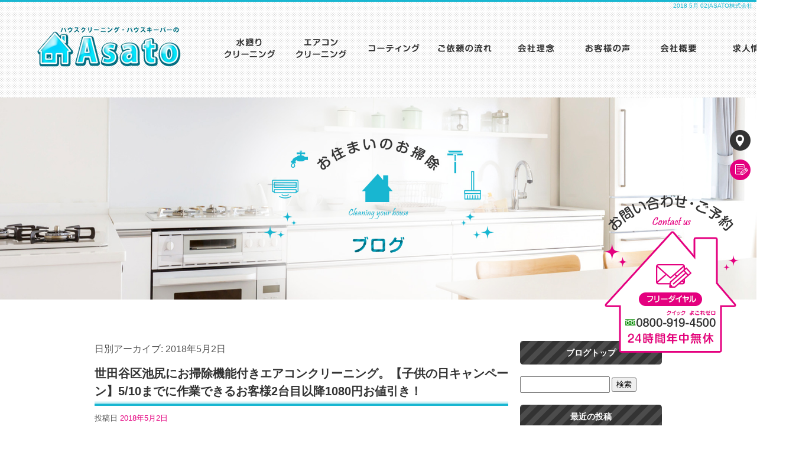

--- FILE ---
content_type: text/html; charset=UTF-8
request_url: https://www.asato.biz/archives/date/2018/05/02
body_size: 7887
content:
<!DOCTYPE html>
<html lang="ja">
<head>
<!-- ▼Googleアナリティクスタグ▼ -->
<!-- Global site tag (gtag.js) - Google Analytics -->
<script async src="https://www.googletagmanager.com/gtag/js?id=UA-48889689-1"></script>
<script>
  window.dataLayer = window.dataLayer || [];
  function gtag(){dataLayer.push(arguments);}
  gtag('js', new Date());

  gtag('config', 'UA-48889689-1');

  gtag('config', 'G-H0R5VRKK3G');

</script>
<!-- ▲Googleアナリティクスタグ▲ -->
<meta charset="UTF-8" />
<meta name="viewport" content="width=1400">
<meta name="format-detection" content="telephone=no">
<title>  2018  5月  02 | ASATO株式会社</title>
<link rel="profile" href="https://gmpg.org/xfn/11" />
<link rel="stylesheet" type="text/css" media="all" href="https://www.asato.biz/60009336/wp-content/themes/multipress/style.css" />
<link rel="stylesheet" type="text/css" media="all" href="https://www.asato.biz/60009336/wp-content/themes/multipress/theme.css" />
<link rel="stylesheet" type="text/css" media="all" href="https://www.asato.biz/60009336/wp-content/themes/multipress/common.css" />
<link rel="shortcut icon" href="https://www.asato.biz/favicon.ico" />
<link rel="stylesheet" type="text/css" media="all" href="/files/files_common.css" />
<link rel="stylesheet" type="text/css" media="all" href="/files/files_pc.css" />

<link rel="pingback" href="https://www.asato.biz/60009336/xmlrpc.php" />
<link rel="alternate" type="application/rss+xml" title="ASATO株式会社 &raquo; フィード" href="https://www.asato.biz/feed" />
<link rel="alternate" type="application/rss+xml" title="ASATO株式会社 &raquo; コメントフィード" href="https://www.asato.biz/comments/feed" />
<link rel='stylesheet' id='simplamodalwindow-css'  href='https://www.asato.biz/60009336/wp-content/plugins/light-box-miyamoto/SimplaModalwindow/jquery.SimplaModalwindow.css?ver=3.6.1' type='text/css' media='all' />
<link rel='stylesheet' id='iqfmcss-css'  href='https://www.asato.biz/60009336/wp-content/plugins/inquiry-form-creator/css/inquiry-form.css?ver=0.7' type='text/css' media='all' />
<script type='text/javascript' src='https://www.asato.biz/60009336/wp-includes/js/jquery/jquery.js?ver=1.10.2'></script>
<script type='text/javascript' src='https://www.asato.biz/60009336/wp-includes/js/jquery/jquery-migrate.min.js?ver=1.2.1'></script>
<script type='text/javascript' src='https://www.asato.biz/60009336/wp-content/plugins/light-box-miyamoto/SimplaModalwindow/jquery.SimplaModalwindow.js?ver=1.7.1'></script>
<script type='text/javascript' src='https://www.asato.biz/60009336/wp-content/plugins/inquiry-form-creator/js/ajaxzip2/ajaxzip2.js?ver=2.10'></script>
<script type='text/javascript' src='https://www.asato.biz/60009336/wp-content/plugins/inquiry-form-creator/js/jquery.upload.js?ver=1.0.2'></script>
<script>AjaxZip2.JSONDATA = "https://www.asato.biz/60009336/wp-content/plugins/inquiry-form-creator/js/ajaxzip2/data";</script><link rel="alternate" media="handheld" type="text/html" href="https://www.asato.biz/archives/date/2018/05/02" />
<!-- Vipers Video Quicktags v6.4.5 | http://www.viper007bond.com/wordpress-plugins/vipers-video-quicktags/ -->
<style type="text/css">
.vvqbox { display: block; max-width: 100%; visibility: visible !important; margin: 10px auto; } .vvqbox img { max-width: 100%; height: 100%; } .vvqbox object { max-width: 100%; } 
</style>
<script type="text/javascript">
// <![CDATA[
	var vvqflashvars = {};
	var vvqparams = { wmode: "opaque", allowfullscreen: "true", allowscriptaccess: "always" };
	var vvqattributes = {};
	var vvqexpressinstall = "https://www.asato.biz/60009336/wp-content/plugins/vipers-video-quicktags/resources/expressinstall.swf";
// ]]>
</script>
<!-- BEGIN: WP Social Bookmarking Light -->
<script type="text/javascript" src="https://connect.facebook.net/ja_JP/all.js#xfbml=1"></script>
<style type="text/css">
.wp_social_bookmarking_light{
    border: 0 !important;
    padding: 0 !important;
    margin: 0 !important;
}
.wp_social_bookmarking_light div{
    float: left !important;
    border: 0 !important;
    padding: 0 !important;
    margin: 0 5px 0px 0 !important;
    height: 23px !important;
    text-indent: 0 !important;
}
.wp_social_bookmarking_light img{
    border: 0 !important;
    padding: 0;
    margin: 0;
    vertical-align: top !important;
}
.wp_social_bookmarking_light_clear{
    clear: both !important;
}
.wsbl_twitter{
    width: 100px;
}</style>
<!-- END: WP Social Bookmarking Light -->





<meta name="description" content="ASATO株式会社です！東京23区を中心に、首都圏のハウスクリーニングならお任せ下さい！この業界を20年以上渡り歩き、大手優良企業で得たノウハウを個人開業価格でお安くご提供します。" />
<meta name="keywords" content="ASATO株式会社,墨田区,エアコン掃除,ハウスクリーニング,フロアコーティング,川崎市" />

<script type="text/javascript" src="/files/js/effect_pc.js"></script>
<link rel="stylesheet" href="/files/Gallery-master/css/blueimp-gallery.min.css">
<script src="/files/Gallery-master/js/blueimp-gallery.min.js"></script>


<!-- OGPここから -->
<meta property="fb:app_id" content="" />
<meta property="og:type" content="website" />
<meta property="og:locale" content="ja_JP" />
<meta property="og:description" content="">
<meta property="og:title" content="ASATO株式会社">
<meta property="og:url" content="https://www.asato.biz/">
<meta property="og:image" content="https://www.asato.biz/files/facebook_face.jpg">
<meta property="og:site_name" content="ASATO株式会社">
<!-- OGPここまで -->
</head>


<body  class="blog">

<div id="wrapper">
<div id="blueimp-gallery" class="blueimp-gallery blueimp-gallery-controls">
    <div class="slides"></div>
    <h3 class="title"></h3>
    <p class="description"></p>
    <a class="prev">‹</a>
    <a class="next">›</a>
    <a class="close">×</a>
    <a class="play-pause"></a>
    <ol class="indicator"></ol>
</div>

	<div id="branding_box">

	<div id="site-description">
<a href="https://www.asato.biz/" title="ASATO株式会社" rel="home">  2018  5月  02|ASATO株式会社</a>
	</div>


<div id="header_information" class="post">

	
<div class="post-data">
<div class="main_header">
<a href="/"><img src="/files/sp1.gif" width="240" height="100" /></a>
</div>
</div>

<div class="clear_float"></div>

	
</div><!-- #header_information -->


	<div id="access" role="navigation">
		<div class="menu-header"><ul id="menu-gnavi" class="menu"><li id="menu-item-14796" class="gnavi11 menu-item menu-item-type-post_type menu-item-object-page menu-item-14796"><a href="https://www.asato.biz/">トップページ</a></li>
<li id="menu-item-14654" class="gnavi12 menu-item menu-item-type-post_type menu-item-object-page menu-item-14654"><a href="https://www.asato.biz/sink">水廻りクリーニング</a></li>
<li id="menu-item-14655" class="gnavi13 menu-item menu-item-type-post_type menu-item-object-page menu-item-14655"><a href="https://www.asato.biz/ac">エアコンクリーニグ</a></li>
<li id="menu-item-14656" class="gnavi14 menu-item menu-item-type-post_type menu-item-object-page menu-item-14656"><a href="https://www.asato.biz/coating">コーティング</a></li>
<li id="menu-item-14657" class="gnavi15 menu-item menu-item-type-post_type menu-item-object-page menu-item-14657"><a href="https://www.asato.biz/flow">ご依頼の流れ</a></li>
<li id="menu-item-14730" class="gnavi16 menu-item menu-item-type-post_type menu-item-object-page menu-item-14730"><a href="https://www.asato.biz/idea">会社理念</a></li>
<li id="menu-item-14731" class="gnavi17 menu-item menu-item-type-post_type menu-item-object-page menu-item-14731"><a href="https://www.asato.biz/voice">お客様の声</a></li>
<li id="menu-item-14732" class="gnavi18 menu-item menu-item-type-post_type menu-item-object-page menu-item-14732"><a href="https://www.asato.biz/company">会社概要</a></li>
<li id="menu-item-14658" class="gnavi19 menu-item menu-item-type-post_type menu-item-object-page menu-item-14658"><a href="https://www.asato.biz/recruit">求人情報</a></li>
</ul></div>	</div><!-- #access -->

	</div><!-- #branding_box --><div id="main_teaser">


        <img alt="ブログ" src="https://www.asato.biz/60009336/wp-content/uploads/2018/11/pc_teaser_11.png">
</div>

<div id="outer_block">
<div id="inner_block">

	<div id="blog_main">

		<div id="container">


			<h1 class="page-title">
				日別アーカイブ: <span>2018年5月2日</span>			</h1>





        <div id="post-14085" class="post-14085 post type-post status-publish format-standard hentry category-blogpost">
            <h2 class="entry-title"><a href="https://www.asato.biz/archives/14085" title="世田谷区池尻にお掃除機能付きエアコンクリーニング。【子供の日キャンペーン】5/10までに作業できるお客様2台目以降1080円お値引き！ へのパーマリンク" rel="bookmark">世田谷区池尻にお掃除機能付きエアコンクリーニング。【子供の日キャンペーン】5/10までに作業できるお客様2台目以降1080円お値引き！</a></h2>

            <div class="entry-meta">
                <span class="meta-prep meta-prep-author">投稿日</span> <a href="https://www.asato.biz/archives/14085" title="6:54 PM" rel="bookmark"><span class="entry-date">2018年5月2日</span></a><!-- <span class="meta-sep">by</span>-->  <!--<span class="author vcard"><a class="url fn n" href="https://www.asato.biz/archives/author/asato" title="asato の投稿をすべて表示">asato</a></span>-->            </div><!-- .entry-meta -->

    
            <div class="entry-content">
                <p>夏を快適に過ごす為には今からエアコンクリーニングの予約を<br />
入れておく事がオススメです！夏の直前だと予約待ちが多くなります。<br />
<span style="color: #000000; font-size: 1.8em;">【</span><span style="color: #000000; font-size: 1.8em;">子供の日キャンペーン</span><span style="color: #000000; font-size: 1.8em;">】</span></p>
<h2>5/10までに作業できるお客様<br />
エアコンが通常のキャンペーンからさらにお得に成ります。<br />
23区も23区外も2台目以降は通常キャンペーン価格より更に<span style="text-decoration: underline;"><strong>￥1,080</strong></span>値引きします。</h2>
<p>世田谷区池尻にお掃除機能付きエアコンクリーニングにお伺いしました。</p>
<p>ドレンパンまで外してまでしっかりとクリーニング！<br />
天然素材を使った抗菌仕上げ付きの高圧洗浄クリーニングです。</p>
<p><a href="https://www.asato.biz/60009336/wp-content/uploads/2018/04/7b26241ddc3debac9538ff00be08b4641.jpg"><img src="https://www.asato.biz/60009336/wp-content/uploads/2018/04/7b26241ddc3debac9538ff00be08b4641-300x223.jpg" alt="" title="ドレンパン脱着前" width="300" height="223" class="alignnone size-medium wp-image-14086" /></a><br />
<a href="https://www.asato.biz/60009336/wp-content/uploads/2018/04/ea9310312911d62126fa3189b3192c141.jpg"><img src="https://www.asato.biz/60009336/wp-content/uploads/2018/04/ea9310312911d62126fa3189b3192c141-300x223.jpg" alt="" title="ドレンパン脱着後" width="300" height="223" class="alignnone size-medium wp-image-14087" /></a><br />
上が外す前で下が外した後です。<br />
ここに憂鬱外と繋がりがあるドレンパイプから<br />
ゴキブリなどが侵入し、糞が非常に多いです。。。</p>
<p>弊社は<em><a title="あなたのマイスター" href="https://yourmystar.jp/c0_1/c1_2/c2_23/d_657/" target="_blank">あなたのマイスター 平均4.43</a></em></p>
<p>と高評価を頂いている優良企業です。</p>
<p>関東圏のエアコン・ハウスクリーニングならASATOにお任せください！</p>
<p>お問い合わせは以下までよろしくお願い致します。</p>
<p><a href="http://asato.smafo.biz/contact"><img src="https://www.asato.biz/60009336/wp-content/uploads/2018/02/4a2568b36300f85d3d0339b390dfb36f1-300x64.jpg" alt="" title="問い合わせボタン" width="300" height="64" class="alignnone size-medium wp-image-12718" /></a></p>
<p><em><strong><a title="エアコンクリーニング" href="http://asato.smafo.biz/contact" target="_blank">こちら</a></strong></em></p>
<p>お客様の為に汗を流します！</p>
<p>対象エリア<br />
<span style="color: #808080;">【東京都】</span><br />
<span style="color: #808080;"> 千代田区,中央区,港区,新宿区,</span><br />
<span style="color: #808080;"> 文京区,台東区,墨田区,江東区,</span><br />
<span style="color: #808080;"> 品川区,目黒区,大田区,</span><br />
<span style="color: #808080;"> 世田谷区,渋谷区,中野区,</span><br />
<span style="color: #808080;"> 杉並区,豊島区,北区,荒川区,</span><br />
<span style="color: #808080;"> 板橋区,練馬区,足立区,</span><br />
<span style="color: #808080;"> 葛飾区,江戸川区,三鷹市,</span><br />
<span style="color: #808080;"> 調布市,狛江市</span><br />
<span style="color: #808080;"> 【千葉県】</span><br />
<span style="color: #808080;"> 千葉市</span><br />
<span style="color: #808080;"> 中央区,花見川区,稲毛区,</span><br />
<span style="color: #808080;"> 若葉区,美浜区</span><br />
<span style="color: #808080;"> 浦安市,市川市,松戸市,流山市,柏市</span><br />
<span style="color: #808080;"> 【埼玉県】</span><br />
<span style="color: #808080;"> さいたま市</span><br />
<span style="color: #808080;"> 西区,北区,大宮区,見沼区,</span><br />
<span style="color: #808080;"> 中央区,桜区,浦和区,南区,</span><br />
<span style="color: #808080;"> 緑区,岩槻区</span><br />
<span style="color: #808080;"> 川口市,春日部市,上尾市,</span><br />
<span style="color: #808080;"> 草加市,蕨市,越谷市,戸田市,</span><br />
<span style="color: #808080;"> 桶川市,八潮市,三郷市,</span><br />
<span style="color: #808080;"> 蓮田市,幸手市,吉川市,白岡市</span><br />
<span style="color: #808080;"> 【神奈川県】</span><br />
<span style="color: #808080;"> 【川崎市】</span><br />
<span style="color: #808080;"> 川崎区,幸区,中原区,高津区,</span><br />
<span style="color: #808080;"> 多摩区,宮前区,麻生区</span><br />
<span style="color: #808080;"> 【横浜市】</span><br />
<span style="color: #808080;"> 鶴見区,神奈川区,西区,中区,</span><br />
<span style="color: #808080;"> 南区,磯子区,金沢区,港北区,</span><br />
<span style="color: #808080;"> 戸塚区,港南区,旭区,緑区,</span><br />
<span style="color: #808080;"> 瀬谷区,栄区,泉区,青葉区,</span><br />
<span style="color: #808080;"> 都筑区,保土ヶ谷区</span></p>
                            </div><!-- .entry-content -->

    
        </div><!-- #post-## -->

    

        <div id="post-14082" class="post-14082 post type-post status-publish format-standard hentry category-blogpost">
            <h2 class="entry-title"><a href="https://www.asato.biz/archives/14082" title="大田区雪谷大塚にお掃除機能付きエアコンクリーニング。【子供の日キャンペーン】5/10までに作業できるお客様2台目以降1080円お値引き！ へのパーマリンク" rel="bookmark">大田区雪谷大塚にお掃除機能付きエアコンクリーニング。【子供の日キャンペーン】5/10までに作業できるお客様2台目以降1080円お値引き！</a></h2>

            <div class="entry-meta">
                <span class="meta-prep meta-prep-author">投稿日</span> <a href="https://www.asato.biz/archives/14082" title="3:43 PM" rel="bookmark"><span class="entry-date">2018年5月2日</span></a><!-- <span class="meta-sep">by</span>-->  <!--<span class="author vcard"><a class="url fn n" href="https://www.asato.biz/archives/author/asato" title="asato の投稿をすべて表示">asato</a></span>-->            </div><!-- .entry-meta -->

    
            <div class="entry-content">
                <p>夏を快適に過ごす為には今からエアコンクリーニングの予約を<br />
入れておく事がオススメです！夏の直前だと予約待ちが多くなります。<br />
<span style="color: #000000; font-size: 1.8em;">【</span><span style="color: #000000; font-size: 1.8em;">子供の日キャンペーン</span><span style="color: #000000; font-size: 1.8em;">】</span></p>
<h2>5/10までに作業できるお客様<br />
エアコンが通常のキャンペーンからさらにお得に成ります。<br />
23区も23区外も2台目以降は通常キャンペーン価格より更に<span style="text-decoration: underline;"><strong>￥1,080</strong></span>値引きします。</h2>
<p>大田区雪谷大塚にお掃除機能付きエアコンクリーニングにお伺いしました。</p>
<p>お掃除ユニット部分のしっかりとクリーニング！<br />
右がクリーニング後で左がクリーニング前です！<br />
一目瞭然ですね！！<br />
<a href="https://www.asato.biz/60009336/wp-content/uploads/2018/04/049b4aecdeeedbe2ef943933da0320ed.jpg"><img src="https://www.asato.biz/60009336/wp-content/uploads/2018/04/049b4aecdeeedbe2ef943933da0320ed-300x224.jpg" alt="" title="お掃除ユニット左掃除前右掃除後" width="300" height="224" class="alignnone size-medium wp-image-14083" /></a></p>
<p>天然素材を使った抗菌仕上げ付きの高圧洗浄クリーニングです。</p>
<p>弊社は<em><a title="あなたのマイスター" href="https://yourmystar.jp/c0_1/c1_2/c2_23/d_657/" target="_blank">あなたのマイスター 平均4.43</a></em></p>
<p>と高評価を頂いている優良企業です。</p>
<p>関東圏のエアコン・ハウスクリーニングならASATOにお任せください！</p>
<p>お問い合わせは以下までよろしくお願い致します。</p>
<p><a href="http://asato.smafo.biz/contact"><img src="https://www.asato.biz/60009336/wp-content/uploads/2018/02/4a2568b36300f85d3d0339b390dfb36f1-300x64.jpg" alt="" title="問い合わせボタン" width="300" height="64" class="alignnone size-medium wp-image-12718" /></a></p>
<p><em><strong><a title="エアコンクリーニング" href="http://asato.smafo.biz/contact" target="_blank">こちら</a></strong></em></p>
<p>お客様の為に汗を流します！</p>
<p>対象エリア<br />
<span style="color: #808080;">【東京都】</span><br />
<span style="color: #808080;"> 千代田区,中央区,港区,新宿区,</span><br />
<span style="color: #808080;"> 文京区,台東区,墨田区,江東区,</span><br />
<span style="color: #808080;"> 品川区,目黒区,大田区,</span><br />
<span style="color: #808080;"> 世田谷区,渋谷区,中野区,</span><br />
<span style="color: #808080;"> 杉並区,豊島区,北区,荒川区,</span><br />
<span style="color: #808080;"> 板橋区,練馬区,足立区,</span><br />
<span style="color: #808080;"> 葛飾区,江戸川区,三鷹市,</span><br />
<span style="color: #808080;"> 調布市,狛江市</span><br />
<span style="color: #808080;"> 【千葉県】</span><br />
<span style="color: #808080;"> 千葉市</span><br />
<span style="color: #808080;"> 中央区,花見川区,稲毛区,</span><br />
<span style="color: #808080;"> 若葉区,美浜区</span><br />
<span style="color: #808080;"> 浦安市,市川市,松戸市,流山市,柏市</span><br />
<span style="color: #808080;"> 【埼玉県】</span><br />
<span style="color: #808080;"> さいたま市</span><br />
<span style="color: #808080;"> 西区,北区,大宮区,見沼区,</span><br />
<span style="color: #808080;"> 中央区,桜区,浦和区,南区,</span><br />
<span style="color: #808080;"> 緑区,岩槻区</span><br />
<span style="color: #808080;"> 川口市,春日部市,上尾市,</span><br />
<span style="color: #808080;"> 草加市,蕨市,越谷市,戸田市,</span><br />
<span style="color: #808080;"> 桶川市,八潮市,三郷市,</span><br />
<span style="color: #808080;"> 蓮田市,幸手市,吉川市,白岡市</span><br />
<span style="color: #808080;"> 【神奈川県】</span><br />
<span style="color: #808080;"> 【川崎市】</span><br />
<span style="color: #808080;"> 川崎区,幸区,中原区,高津区,</span><br />
<span style="color: #808080;"> 多摩区,宮前区,麻生区</span><br />
<span style="color: #808080;"> 【横浜市】</span><br />
<span style="color: #808080;"> 鶴見区,神奈川区,西区,中区,</span><br />
<span style="color: #808080;"> 南区,磯子区,金沢区,港北区,</span><br />
<span style="color: #808080;"> 戸塚区,港南区,旭区,緑区,</span><br />
<span style="color: #808080;"> 瀬谷区,栄区,泉区,青葉区,</span><br />
<span style="color: #808080;"> 都筑区,保土ヶ谷区</span></p>
                            </div><!-- .entry-content -->

    
        </div><!-- #post-## -->

    


		</div><!-- #container -->


		<div id="primary" class="widget-area" role="complementary">
			<ul class="xoxo">


<li id="text-2" class="widget-container widget_text">			<div class="textwidget"><div class="widget-title2 unity_title"><a href="/blog">ブログトップ</a></div></div>
		</li><li id="search-2" class="widget-container widget_search"><form role="search" method="get" id="searchform" class="searchform" action="https://www.asato.biz/">
				<div>
					<label class="screen-reader-text" for="s">検索:</label>
					<input type="text" value="" name="s" id="s" />
					<input type="submit" id="searchsubmit" value="検索" />
				</div>
			</form></li>		<li id="recent-posts-2" class="widget-container widget_recent_entries">		<h3 class="widget-title unity_title">最近の投稿</h3>		<ul>
					<li>
				<a href="https://www.asato.biz/archives/22325" title="あけましておめでとうございます。">あけましておめでとうございます。</a>
						</li>
					<li>
				<a href="https://www.asato.biz/archives/22324" title="気温が！">気温が！</a>
						</li>
					<li>
				<a href="https://www.asato.biz/archives/22321" title="TOSHIBAお掃除機能付きエアコン">TOSHIBAお掃除機能付きエアコン</a>
						</li>
					<li>
				<a href="https://www.asato.biz/archives/22316" title="シャープお掃除機能付きエアコン">シャープお掃除機能付きエアコン</a>
						</li>
					<li>
				<a href="https://www.asato.biz/archives/22313" title="本当に綺麗ですか？">本当に綺麗ですか？</a>
						</li>
				</ul>
		</li><li id="archives-2" class="widget-container widget_archive"><h3 class="widget-title unity_title">アーカイブ</h3>		<ul>
			<li><a href='https://www.asato.biz/archives/date/2026/01' title='2026年1月'>2026年1月</a></li>
	<li><a href='https://www.asato.biz/archives/date/2025/12' title='2025年12月'>2025年12月</a></li>
	<li><a href='https://www.asato.biz/archives/date/2025/11' title='2025年11月'>2025年11月</a></li>
	<li><a href='https://www.asato.biz/archives/date/2025/10' title='2025年10月'>2025年10月</a></li>
	<li><a href='https://www.asato.biz/archives/date/2024/02' title='2024年2月'>2024年2月</a></li>
	<li><a href='https://www.asato.biz/archives/date/2024/01' title='2024年1月'>2024年1月</a></li>
	<li><a href='https://www.asato.biz/archives/date/2023/12' title='2023年12月'>2023年12月</a></li>
	<li><a href='https://www.asato.biz/archives/date/2023/11' title='2023年11月'>2023年11月</a></li>
	<li><a href='https://www.asato.biz/archives/date/2023/10' title='2023年10月'>2023年10月</a></li>
	<li><a href='https://www.asato.biz/archives/date/2023/09' title='2023年9月'>2023年9月</a></li>
	<li><a href='https://www.asato.biz/archives/date/2023/08' title='2023年8月'>2023年8月</a></li>
	<li><a href='https://www.asato.biz/archives/date/2023/07' title='2023年7月'>2023年7月</a></li>
	<li><a href='https://www.asato.biz/archives/date/2023/06' title='2023年6月'>2023年6月</a></li>
	<li><a href='https://www.asato.biz/archives/date/2023/05' title='2023年5月'>2023年5月</a></li>
	<li><a href='https://www.asato.biz/archives/date/2023/04' title='2023年4月'>2023年4月</a></li>
	<li><a href='https://www.asato.biz/archives/date/2023/03' title='2023年3月'>2023年3月</a></li>
	<li><a href='https://www.asato.biz/archives/date/2023/02' title='2023年2月'>2023年2月</a></li>
	<li><a href='https://www.asato.biz/archives/date/2023/01' title='2023年1月'>2023年1月</a></li>
	<li><a href='https://www.asato.biz/archives/date/2022/12' title='2022年12月'>2022年12月</a></li>
	<li><a href='https://www.asato.biz/archives/date/2022/11' title='2022年11月'>2022年11月</a></li>
	<li><a href='https://www.asato.biz/archives/date/2022/10' title='2022年10月'>2022年10月</a></li>
	<li><a href='https://www.asato.biz/archives/date/2022/09' title='2022年9月'>2022年9月</a></li>
	<li><a href='https://www.asato.biz/archives/date/2022/08' title='2022年8月'>2022年8月</a></li>
	<li><a href='https://www.asato.biz/archives/date/2022/07' title='2022年7月'>2022年7月</a></li>
	<li><a href='https://www.asato.biz/archives/date/2022/06' title='2022年6月'>2022年6月</a></li>
	<li><a href='https://www.asato.biz/archives/date/2022/05' title='2022年5月'>2022年5月</a></li>
	<li><a href='https://www.asato.biz/archives/date/2022/04' title='2022年4月'>2022年4月</a></li>
	<li><a href='https://www.asato.biz/archives/date/2022/03' title='2022年3月'>2022年3月</a></li>
	<li><a href='https://www.asato.biz/archives/date/2022/02' title='2022年2月'>2022年2月</a></li>
	<li><a href='https://www.asato.biz/archives/date/2022/01' title='2022年1月'>2022年1月</a></li>
	<li><a href='https://www.asato.biz/archives/date/2021/12' title='2021年12月'>2021年12月</a></li>
	<li><a href='https://www.asato.biz/archives/date/2021/11' title='2021年11月'>2021年11月</a></li>
	<li><a href='https://www.asato.biz/archives/date/2021/10' title='2021年10月'>2021年10月</a></li>
	<li><a href='https://www.asato.biz/archives/date/2021/09' title='2021年9月'>2021年9月</a></li>
	<li><a href='https://www.asato.biz/archives/date/2021/08' title='2021年8月'>2021年8月</a></li>
	<li><a href='https://www.asato.biz/archives/date/2021/07' title='2021年7月'>2021年7月</a></li>
	<li><a href='https://www.asato.biz/archives/date/2021/06' title='2021年6月'>2021年6月</a></li>
	<li><a href='https://www.asato.biz/archives/date/2021/05' title='2021年5月'>2021年5月</a></li>
	<li><a href='https://www.asato.biz/archives/date/2021/04' title='2021年4月'>2021年4月</a></li>
	<li><a href='https://www.asato.biz/archives/date/2021/03' title='2021年3月'>2021年3月</a></li>
	<li><a href='https://www.asato.biz/archives/date/2021/02' title='2021年2月'>2021年2月</a></li>
	<li><a href='https://www.asato.biz/archives/date/2021/01' title='2021年1月'>2021年1月</a></li>
	<li><a href='https://www.asato.biz/archives/date/2020/12' title='2020年12月'>2020年12月</a></li>
	<li><a href='https://www.asato.biz/archives/date/2020/11' title='2020年11月'>2020年11月</a></li>
	<li><a href='https://www.asato.biz/archives/date/2020/10' title='2020年10月'>2020年10月</a></li>
	<li><a href='https://www.asato.biz/archives/date/2020/09' title='2020年9月'>2020年9月</a></li>
	<li><a href='https://www.asato.biz/archives/date/2020/08' title='2020年8月'>2020年8月</a></li>
	<li><a href='https://www.asato.biz/archives/date/2020/07' title='2020年7月'>2020年7月</a></li>
	<li><a href='https://www.asato.biz/archives/date/2020/06' title='2020年6月'>2020年6月</a></li>
	<li><a href='https://www.asato.biz/archives/date/2020/05' title='2020年5月'>2020年5月</a></li>
	<li><a href='https://www.asato.biz/archives/date/2020/04' title='2020年4月'>2020年4月</a></li>
	<li><a href='https://www.asato.biz/archives/date/2020/03' title='2020年3月'>2020年3月</a></li>
	<li><a href='https://www.asato.biz/archives/date/2020/02' title='2020年2月'>2020年2月</a></li>
	<li><a href='https://www.asato.biz/archives/date/2020/01' title='2020年1月'>2020年1月</a></li>
	<li><a href='https://www.asato.biz/archives/date/2019/12' title='2019年12月'>2019年12月</a></li>
	<li><a href='https://www.asato.biz/archives/date/2019/11' title='2019年11月'>2019年11月</a></li>
	<li><a href='https://www.asato.biz/archives/date/2019/10' title='2019年10月'>2019年10月</a></li>
	<li><a href='https://www.asato.biz/archives/date/2019/09' title='2019年9月'>2019年9月</a></li>
	<li><a href='https://www.asato.biz/archives/date/2019/08' title='2019年8月'>2019年8月</a></li>
	<li><a href='https://www.asato.biz/archives/date/2019/07' title='2019年7月'>2019年7月</a></li>
	<li><a href='https://www.asato.biz/archives/date/2019/06' title='2019年6月'>2019年6月</a></li>
	<li><a href='https://www.asato.biz/archives/date/2019/05' title='2019年5月'>2019年5月</a></li>
	<li><a href='https://www.asato.biz/archives/date/2019/04' title='2019年4月'>2019年4月</a></li>
	<li><a href='https://www.asato.biz/archives/date/2019/03' title='2019年3月'>2019年3月</a></li>
	<li><a href='https://www.asato.biz/archives/date/2019/02' title='2019年2月'>2019年2月</a></li>
	<li><a href='https://www.asato.biz/archives/date/2019/01' title='2019年1月'>2019年1月</a></li>
	<li><a href='https://www.asato.biz/archives/date/2018/12' title='2018年12月'>2018年12月</a></li>
	<li><a href='https://www.asato.biz/archives/date/2018/11' title='2018年11月'>2018年11月</a></li>
	<li><a href='https://www.asato.biz/archives/date/2018/10' title='2018年10月'>2018年10月</a></li>
	<li><a href='https://www.asato.biz/archives/date/2018/09' title='2018年9月'>2018年9月</a></li>
	<li><a href='https://www.asato.biz/archives/date/2018/08' title='2018年8月'>2018年8月</a></li>
	<li><a href='https://www.asato.biz/archives/date/2018/07' title='2018年7月'>2018年7月</a></li>
	<li><a href='https://www.asato.biz/archives/date/2018/06' title='2018年6月'>2018年6月</a></li>
	<li><a href='https://www.asato.biz/archives/date/2018/05' title='2018年5月'>2018年5月</a></li>
	<li><a href='https://www.asato.biz/archives/date/2018/04' title='2018年4月'>2018年4月</a></li>
	<li><a href='https://www.asato.biz/archives/date/2018/03' title='2018年3月'>2018年3月</a></li>
	<li><a href='https://www.asato.biz/archives/date/2018/02' title='2018年2月'>2018年2月</a></li>
	<li><a href='https://www.asato.biz/archives/date/2018/01' title='2018年1月'>2018年1月</a></li>
	<li><a href='https://www.asato.biz/archives/date/2017/12' title='2017年12月'>2017年12月</a></li>
	<li><a href='https://www.asato.biz/archives/date/2017/11' title='2017年11月'>2017年11月</a></li>
	<li><a href='https://www.asato.biz/archives/date/2017/10' title='2017年10月'>2017年10月</a></li>
	<li><a href='https://www.asato.biz/archives/date/2017/09' title='2017年9月'>2017年9月</a></li>
	<li><a href='https://www.asato.biz/archives/date/2017/08' title='2017年8月'>2017年8月</a></li>
	<li><a href='https://www.asato.biz/archives/date/2017/07' title='2017年7月'>2017年7月</a></li>
	<li><a href='https://www.asato.biz/archives/date/2017/06' title='2017年6月'>2017年6月</a></li>
	<li><a href='https://www.asato.biz/archives/date/2017/05' title='2017年5月'>2017年5月</a></li>
	<li><a href='https://www.asato.biz/archives/date/2017/04' title='2017年4月'>2017年4月</a></li>
	<li><a href='https://www.asato.biz/archives/date/2016/06' title='2016年6月'>2016年6月</a></li>
	<li><a href='https://www.asato.biz/archives/date/2016/05' title='2016年5月'>2016年5月</a></li>
	<li><a href='https://www.asato.biz/archives/date/2016/04' title='2016年4月'>2016年4月</a></li>
	<li><a href='https://www.asato.biz/archives/date/2016/03' title='2016年3月'>2016年3月</a></li>
	<li><a href='https://www.asato.biz/archives/date/2016/01' title='2016年1月'>2016年1月</a></li>
	<li><a href='https://www.asato.biz/archives/date/2015/12' title='2015年12月'>2015年12月</a></li>
	<li><a href='https://www.asato.biz/archives/date/2015/11' title='2015年11月'>2015年11月</a></li>
	<li><a href='https://www.asato.biz/archives/date/2015/10' title='2015年10月'>2015年10月</a></li>
	<li><a href='https://www.asato.biz/archives/date/2015/09' title='2015年9月'>2015年9月</a></li>
	<li><a href='https://www.asato.biz/archives/date/2015/05' title='2015年5月'>2015年5月</a></li>
	<li><a href='https://www.asato.biz/archives/date/2015/04' title='2015年4月'>2015年4月</a></li>
	<li><a href='https://www.asato.biz/archives/date/2015/01' title='2015年1月'>2015年1月</a></li>
	<li><a href='https://www.asato.biz/archives/date/2014/12' title='2014年12月'>2014年12月</a></li>
	<li><a href='https://www.asato.biz/archives/date/2014/11' title='2014年11月'>2014年11月</a></li>
	<li><a href='https://www.asato.biz/archives/date/2014/10' title='2014年10月'>2014年10月</a></li>
	<li><a href='https://www.asato.biz/archives/date/2014/09' title='2014年9月'>2014年9月</a></li>
	<li><a href='https://www.asato.biz/archives/date/2014/08' title='2014年8月'>2014年8月</a></li>
	<li><a href='https://www.asato.biz/archives/date/2014/07' title='2014年7月'>2014年7月</a></li>
	<li><a href='https://www.asato.biz/archives/date/2014/06' title='2014年6月'>2014年6月</a></li>
	<li><a href='https://www.asato.biz/archives/date/2014/05' title='2014年5月'>2014年5月</a></li>
	<li><a href='https://www.asato.biz/archives/date/2014/04' title='2014年4月'>2014年4月</a></li>
	<li><a href='https://www.asato.biz/archives/date/2014/03' title='2014年3月'>2014年3月</a></li>
	<li><a href='https://www.asato.biz/archives/date/2014/01' title='2014年1月'>2014年1月</a></li>
	<li><a href='https://www.asato.biz/archives/date/2013/11' title='2013年11月'>2013年11月</a></li>
		</ul>
</li><li id="categories-2" class="widget-container widget_categories"><h3 class="widget-title unity_title">カテゴリー</h3>		<ul>
	<li class="cat-item cat-item-1"><a href="https://www.asato.biz/archives/category/blogpost" title="日記 に含まれる投稿をすべて表示">日記</a>
</li>
		</ul>
</li><li id="calendar-2" class="widget-container widget_calendar"><h3 class="widget-title unity_title">投稿日カレンダー</h3><div id="calendar_wrap"><table id="wp-calendar">
	<caption>2018年5月</caption>
	<thead>
	<tr>
		<th scope="col" title="日曜日">日</th>
		<th scope="col" title="月曜日">月</th>
		<th scope="col" title="火曜日">火</th>
		<th scope="col" title="水曜日">水</th>
		<th scope="col" title="木曜日">木</th>
		<th scope="col" title="金曜日">金</th>
		<th scope="col" title="土曜日">土</th>
	</tr>
	</thead>

	<tfoot>
	<tr>
		<td colspan="3" id="prev"><a href="https://www.asato.biz/archives/date/2018/04" title="2018年4月の投稿を表示">&laquo; 4月</a></td>
		<td class="pad">&nbsp;</td>
		<td colspan="3" id="next"><a href="https://www.asato.biz/archives/date/2018/06" title="2018年6月の投稿を表示">6月 &raquo;</a></td>
	</tr>
	</tfoot>

	<tbody>
	<tr>
		<td colspan="2" class="pad">&nbsp;</td><td><a href="https://www.asato.biz/archives/date/2018/05/01" title="中央区佃にお掃除機能付きエアコンクリーニング。【子供の日キャンペーン】5/10までに作業できるお客様2台目以降1080円お値引き！
都筑区川和町にお掃除機能付きエアコンクリーニング。【子供の日キャンペーン】5/10までに作業できるお客様2台目以降1080円お値引き！">1</a></td><td><a href="https://www.asato.biz/archives/date/2018/05/02" title="大田区雪谷大塚にお掃除機能付きエアコンクリーニング。【子供の日キャンペーン】5/10までに作業できるお客様2台目以降1080円お値引き！
世田谷区池尻にお掃除機能付きエアコンクリーニング。【子供の日キャンペーン】5/10までに作業できるお客様2台目以降1080円お値引き！">2</a></td><td><a href="https://www.asato.biz/archives/date/2018/05/03" title="渋谷区代々木にお掃除機能付きエアコンクリーニング。【子供の日キャンペーン】5/10までに作業できるお客様2台目以降1080円お値引き！">3</a></td><td><a href="https://www.asato.biz/archives/date/2018/05/04" title="リクガメは匂いに敏感？エアコンクリーニングが必要な訳とは？【子供の日キャンペーン】5/10までに作業できるお客様2台目以降1080円お値引き！
インコは匂いに敏感？エアコンクリーニングが必要な訳とは？【子供の日キャンペーン】5/10までに作業できるお客様2台目以降1080円お値引き！">4</a></td><td><a href="https://www.asato.biz/archives/date/2018/05/05" title="渋谷区幡ヶ谷に天井埋め込み式エアコンクリーニング。【子供の日キャンペーン】5/10までに作業できるお客様2台目以降1080円お値引き！">5</a></td>
	</tr>
	<tr>
		<td>6</td><td><a href="https://www.asato.biz/archives/date/2018/05/07" title="中央区入舟に 浴室クリーニングとお掃除機能付きエアコンクリーニング。【子供の日キャンペーン】エアコンクリーニング5/10までに作業できるお客様2台目以降1080円お値引き！">7</a></td><td><a href="https://www.asato.biz/archives/date/2018/05/08" title="港北区綱島西にお掃除機能付きエアコンクリーニング。【子供の日キャンペーン】5/10までに作業できるお客様2台目以降1080円お値引き！
港北区大倉山にレンジフードクリーニング。【子供の日キャンペーン】5/10までに作業できるお客様2台目以降1080円お値引き！
神奈川区菅田町にエアコンクリーニング3台。【子供の日キャンペーン】5/10までに作業できるお客様2台目以降1080円お値引き！">8</a></td><td><a href="https://www.asato.biz/archives/date/2018/05/09" title="港北区綱島西にお掃除機能付きエアコンクリーニング。【子供の日キャンペーン】5/10までに作業できるお客様2台目以降1080円お値引き！
神奈川区菅田町にエアコンクリーニング。【子供の日キャンペーン】5/10までに作業できるお客様2台目以降1080円お値引き！
神奈川区三枚町にお掃除機能付きエアコンクリーニング。【子供の日キャンペーン】5/10までに作業できるお客様2台目以降1080円お値引き！">9</a></td><td><a href="https://www.asato.biz/archives/date/2018/05/10" title="川崎区日の出にエアコンクリーニング。【子供の日キャンペーン】5/10までに作業できるお客様2台目以降1080円お値引き！
中央区月島にお掃除機能付き＆通常エアコンクリーニング。【子供の日キャンペーン】5/10までに作業できるお客様2台目以降1080円お値引き！
目黒区目黒にお掃除機能付きエアコンクリーニング。【子供の日キャンペーン】5/10までに作業できるお客様2台目以降1080円お値引き！">10</a></td><td><a href="https://www.asato.biz/archives/date/2018/05/11" title="目黒区下目黒にお掃除機能付き＆通常エアコンクリーニング。【母の日、父の日プレゼントキャンペーン中】5月13日から6月17日まで
渋谷区代々木にエアコンクリーニング2台。【母の日、父の日プレゼントキャンペーン中】5月13日から6月17日まで">11</a></td><td><a href="https://www.asato.biz/archives/date/2018/05/12" title="台東区西浅草にエアコンクリーニング3台。【母の日、父の日プレゼントキャンペーン中】5月13日から6月17日まで
板橋区志村にハウス窓、網戸クリーニング。【母の日、父の日プレゼントキャンペーン中】5月13日から6月17日まで
大田区大森にお掃除機能付き＆通常エアコンクリーニング。【母の日、父の日プレゼントキャンペーン中】5月13日から6月17日まで">12</a></td>
	</tr>
	<tr>
		<td><a href="https://www.asato.biz/archives/date/2018/05/13" title="墨田区吾妻橋に天井埋め込み式エアコンクリーニング。【母の日、父の日プレゼントキャンペーン中】5月13日から6月17日まで">13</a></td><td>14</td><td><a href="https://www.asato.biz/archives/date/2018/05/15" title="港区赤坂にエアコンクリーニング2台。【母の日、父の日プレゼントキャンペーン中】5月13日から6月17日まで
世田谷区松原に洗濯機と浴槽下のクリーニング。【母の日、父の日プレゼントキャンペーン中】5月13日から6月17日まで
世田谷区堤通りにお掃除機能付き＆通常エアコンクリーニング。【母の日、父の日プレゼントキャンペーン中】5月13日から6月17日まで
大田区南六郷にバスルームクリーニング。【母の日、父の日プレゼントキャンペーン中】5月13日から6月17日まで">15</a></td><td><a href="https://www.asato.biz/archives/date/2018/05/16" title="渋谷区神宮前に天井埋め込み式エアコンクリーニング。【母の日、父の日プレゼントキャンペーン中】5月13日から6月17日まで
品川区西五反田にお掃除機能付き＆通常エアコンクリーニング。【父の日プレゼントキャンペーン中】5月13日から6月17日まで
大田区上池台にエアコンクリーニング。【父の日プレゼントキャンペーン中】5月13日から6月17日まで">16</a></td><td><a href="https://www.asato.biz/archives/date/2018/05/17" title="品川区中延にエアコンクリーニング。【父の日プレゼントキャンペーン中】5月13日から6月17日まで
千代田区九段北にエアコンクリーニング 2台【父の日プレゼントキャンペーン中】5月13日から6月17日まで">17</a></td><td><a href="https://www.asato.biz/archives/date/2018/05/18" title="中原区中丸子にエアコンクリーニング。【父の日プレゼントキャンペーン中】6月17日まで
大田区糀谷にお掃除機能付きエアコンクリーニング。【父の日プレゼントキャンペーン中】6月17日まで">18</a></td><td><a href="https://www.asato.biz/archives/date/2018/05/19" title="渋谷区幡ヶ谷にお掃除機能付きエアコンクリーニング。【父の日プレゼントキャンペーン中】6月17日まで
市川市行徳駅前にお掃除機能付きエアコンクリーニング。【父の日プレゼントキャンペーン中】6月17日まで
港区芝公園にお掃除機能付きエアコンクリーニング。【父の日プレゼントキャンペーン中】6月17日まで">19</a></td>
	</tr>
	<tr>
		<td><a href="https://www.asato.biz/archives/date/2018/05/20" title="江戸川区平井にエアコンクリーニング。【父の日プレゼントキャンペーン中】6月17日まで">20</a></td><td>21</td><td><a href="https://www.asato.biz/archives/date/2018/05/22" title="中央区月島にお掃除機能付きエアコンクリーニング。【父の日プレゼントキャンペーン中】6月17日まで
市川市欠真間にお掃除機能付きエアコンクリーニング。【父の日プレゼントキャンペーン中】6月17日まで
江戸川区西篠崎にエアコンクリーニング。【父の日プレゼントキャンペーン中】6月17日まで
港区白金台に天井埋め込み式エアコンクリーニング。【父の日プレゼントキャンペーン中】6月17日まで">22</a></td><td><a href="https://www.asato.biz/archives/date/2018/05/23" title="千代田区九段南に天井埋め込み式エアコン＆お掃除機能付きエアコンクリーニング。【父の日プレゼントキャンペーン中】6月17日まで
中央区築地にエアコンクリーニング3台。【父の日プレゼントキャンペーン中】6月17日まで">23</a></td><td><a href="https://www.asato.biz/archives/date/2018/05/24" title="品川区西五反田にお掃除機能付きエアコンクリーニング。【父の日プレゼントキャンペーン中】6月17日まで">24</a></td><td><a href="https://www.asato.biz/archives/date/2018/05/25" title="葛飾区新小岩にお掃除機能付きエアコンクリーニング2台。【父の日プレゼントキャンペーン中】6月17日まで
豊島区西池袋にお掃除機能付きエアコンクリーニング2台。【父の日プレゼントキャンペーン中】6月17日まで">25</a></td><td><a href="https://www.asato.biz/archives/date/2018/05/26" title="豊島区巣鴨にエアコンクリーニング 2台【父の日プレゼントキャンペーン中】6月17日まで
千代田区一番町にエアコンクリーニング２台、天井埋め込み式エアコンクリーニング２台。【父の日プレゼントキャンペーン中】6月17日まで">26</a></td>
	</tr>
	<tr>
		<td>27</td><td>28</td><td><a href="https://www.asato.biz/archives/date/2018/05/29" title="花見川区浪花町にお掃除機能付きエアコンクリーニング2台。【父の日プレゼントキャンペーン中】6月17日まで
浦安市高洲にお掃除機能付きエアコンクリーニング。【父の日プレゼントキャンペーン中】6月17日まで">29</a></td><td><a href="https://www.asato.biz/archives/date/2018/05/30" title="葛飾区小岩にお掃除機能付きエアコンクリーニング。【父の日プレゼントキャンペーン中】6月17日まで
江東区越中島にエアコンクリーニング 2台【父の日プレゼントキャンペーン中】6月17日まで">30</a></td><td><a href="https://www.asato.biz/archives/date/2018/05/31" title="新宿区神楽坂にお掃除機能付きエアコンクリーニング2台。【父の日プレゼントキャンペーン中】6月17日まで
幸区塚越にエアコンクリーニング3台。【父の日プレゼントキャンペーン中】6月17日まで
品川区大井町にお掃除機能付き＆通常エアコンクリーニング。【父の日プレゼントキャンペーン中】6月17日まで">31</a></td>
		<td class="pad" colspan="2">&nbsp;</td>
	</tr>
	</tbody>
	</table></div></li>			</ul>
		</div><!-- #primary .widget-area -->


</div><!-- #main -->

</div><!-- #inner_block -->
</div><!-- #outer_block -->

<div id="footer_block">
	<div id="footer_box">
		<div id="footer_sitemap_block">



    <div id="footer-widget-area" role="complementary">

<div id="first" class="widget-area">
  <ul class="xoxo">
<div class="menu-header"><ul id="menu-footer_navi" class="menu"><li id="menu-item-14667" class="menu-item menu-item-type-post_type menu-item-object-page menu-item-14667"><a href="https://www.asato.biz/">トップページ</a></li>
<li id="menu-item-14668" class="menu-item menu-item-type-post_type menu-item-object-page menu-item-14668"><a href="https://www.asato.biz/sink">水廻りクリーニング</a></li>
<li id="menu-item-14669" class="menu-item menu-item-type-post_type menu-item-object-page menu-item-14669"><a href="https://www.asato.biz/ac">エアコンクリーニグ</a></li>
<li id="menu-item-14670" class="menu-item menu-item-type-post_type menu-item-object-page menu-item-14670"><a href="https://www.asato.biz/coating">コーティング</a></li>
<li id="menu-item-14671" class="menu-item menu-item-type-post_type menu-item-object-page menu-item-14671"><a href="https://www.asato.biz/flow">ご依頼の流れ</a></li>
<li id="menu-item-14736" class="menu-item menu-item-type-post_type menu-item-object-page menu-item-14736"><a href="https://www.asato.biz/idea">会社理念</a></li>
<li id="menu-item-14737" class="menu-item menu-item-type-post_type menu-item-object-page menu-item-14737"><a href="https://www.asato.biz/voice">お客様の声</a></li>
<li id="menu-item-14738" class="menu-item menu-item-type-post_type menu-item-object-page menu-item-14738"><a href="https://www.asato.biz/company">会社概要</a></li>
<li id="menu-item-14672" class="menu-item menu-item-type-post_type menu-item-object-page menu-item-14672"><a href="https://www.asato.biz/recruit">求人情報</a></li>
<li id="menu-item-14721" class="menu-item menu-item-type-post_type menu-item-object-page menu-item-14721"><a href="https://www.asato.biz/contact">お問い合わせ</a></li>
<li id="menu-item-14673" class="menu-item menu-item-type-post_type menu-item-object-page current_page_parent menu-item-14673"><a href="https://www.asato.biz/blog">ブログ</a></li>
</ul></div>  </ul>
</div>

  </div><!-- #footer-widget-area -->
		</div><!--#footer_sitemap_block-->

		<div class="footer_infomation">


<div id="footer_information" class="post">

		<div class="entry-post">

		<div class="post-data">
			<p>〒131-0043 東京都墨田区立花1-2-11</p>
<p class="mobile">Mobile: 090-1697-6490(24時間年中無休)</p>

<div class="fixed_btn">
  <div id="fixed_btn_map"><a href="/company"><img src="/files/access_btn.png" alt="アクセスマップ"></a></div>
  <div id="fixed_btn_blog"><a href="/blog"><img src="/files/blog_btn.png" alt="Blog"></a></div>
</div>

<div id="contact_fixed_btn">
  <a href="/contact"><img src="/files/contact_btn.png" alt="お問い合わせ・ご予約はこちら"></a>
</div>

<div id="float_top_btn"><a href="#"><img src="/files/top_btn.png" alt="先頭へ戻る"></a></div>

  <script type="text/javascript"><!--
  jQuery(function($){
  /*------------------------------------------------------------------------------------*/
  /* 画面幅に合わせる                             */
  /*------------------------------------------------------------------------------------*/
  $(window).on('ready load resize', function(){
    var target = '.viewer_14648';
    var target_img = '.viewer_14648 img';
    var target_sub = '#main_teaser';
    var target_sub_img = '#main_teaser img';

    if($('body').width() > 500){
      $(target_sub_img).css({
        'width' : '100%',
        'height' : 'auto',
        'left' : 0,
      });
      $('#branding_box').css({
        'height' : $(target_sub_img).height() + 165  + 'px'
      });
}
    $(target_sub).css({ 'height' : $(target_sub_img).height() });

    if($('body').width() > 500){
      $(target_img).css({
        'width' : '100%',
        'height' : 'auto',
        'left' : 0,
      });
      $('#page_14628 #branding_box').css({
        'height' : $(target_img).height() + 2935 + 'px'//second_main 2780px, gnavi_hoka 165px
      });
      $('#page_14628 #wrapper').css({
        'background-position-y' : $(target_img).height() + 165 + 'px'
      });
}
    $(target).css({ 'height' : $(target_img).height() });

  });
  });
  --></script>

  <script type="text/javascript">
jQuery(function($) {
  // グローバルナビの追尾
  var nav = $('#access');
  var offset = 0;
  if(!$('.fixed').length){
    offset = nav.offset();
  }else{
      resetOffset();
  }
  $(window).on('load resize', function(){
      resetOffset();
  });
  $(window).scroll(resetOffset);
  
  function resetOffset(){
    nav.removeClass('fixed');
    offset = nav.offset();
    if($(window).scrollTop() > offset.top + 55) {
      nav.addClass('fixed');
    }
  }
});
</script>		</div>

<div class="clear_float"></div>

	</div>
	
</div><!-- #footer_information -->


		</div><!-- .footer_infomation -->
	</div><!--footer_box-->

<address id="copyright">Copyright (C) ASATO株式会社 All Rights Reserved.</address>

</div><!--footer_block-->

</div><!--wrapper-->

</body>
</html>

--- FILE ---
content_type: text/css
request_url: https://www.asato.biz/files/files_pc.css
body_size: 5385
content:
@charset "utf-8";

/*
 * PC用スタイルCSS
 */


/* ↓↓　雛形　レイアウトにあわせて追記・上書きして下さい　↓↓
   後々解読が面倒になるので、必要な箇所のみ記述すること
  （例：背景がPNGになるなら background-image: url("/files/xx_bg.png");　など） */




/* ===================================================================================================================
   ■ 全体
------------------------------------------------------------------------------------------------------------------- */
html {
  background: none #fff;
}
body {
  background-image: url("/files/body_bg.jpg");
  background-repeat: no-repeat;
  background-position: center 165px;
  background-size: 100%;
  color: #555555;
  min-width: 1200px;
  max-width: 2000px;
}
body#page_14628 {
  background: none transparent;
}
#wrapper {
  background: none transparent;
}
#page_14628 #wrapper {
  background-image: url("/files/wrapper_bg.jpg");
  background-repeat: no-repeat;
  background-position: center top;
}
#outer_block {
  background: none transparent;
  background-color: #ffffff;
  padding: 70px 0 0;
}

a:link, a:visited, a:hover, a:active {
  color: #e4007f;
}




/* ===================================================================================================================
   ■ ヘッダー
------------------------------------------------------------------------------------------------------------------- */
#branding_box {
  height: 175px;
  padding: 0;
  position: relative;
  background-image: url("/files/branding_box_bg.jpg");
  background-repeat: repeat-x;
  background-position: center top;
  z-index: 500;
}
#page_14628 #branding_box {
  height: auto;
}

/* ヘッダーのH1～グローバルナビの高さ調整 */
#header_information {height: 10px;}

/*  H1テキスト
---------------------------------------------------------------------------------------------------- */
#site-description {
  width: 99%;
  margin: 0 auto;
  text-align: right;
}
#site-description a {
  display: inline;
  color: #18b6d1;
}

/*  サイトロゴ
---------------------------------------------------------------------------------------------------- */
.main_header, .header_class {
  padding: 0;
}
.main_header img, .header_class img {
  width: 280px;
  height: 100px;
  display: none;
}

/*  グローバルナビ
---------------------------------------------------------------------------------------------------- */
#access {
  width: 100%;
  height: 100px;
  margin: 0 auto;
}
#access .menu-header {
  width: 1300px;
  height: 100px;
  padding: 0 0 0 30px;
}
/* 親ボタンの背景画像、高さなど　全サイズ共通 */
div#access .menu-item a, div#access .menu-item a:hover {
  background-image: url(/files/topnavi2.png);
  background-color: transparent;
  height: 100px;
  line-height: 100px;
  margin: 0px;
  padding: 0px;
  width: 120px;
}

div#access .gnavi11 a { background-position: left top;width: 340px; }
div#access .gnavi12 a { background-position: -340px top; }
div#access .gnavi13 a { background-position: -460px top; }
div#access .gnavi14 a { background-position: -580px top; }
div#access .gnavi15 a { background-position: -700px top; }
div#access .gnavi16 a { background-position: -820px top; }
div#access .gnavi17 a { background-position: -940px top; }
div#access .gnavi18 a { background-position: -1060px top; }
div#access .gnavi19 a { background-position: right top; }

div#access .gnavi11 a:hover { background-position: left bottom;width: 340px; }
div#access .gnavi12 a:hover { background-position: -340px bottom; }
div#access .gnavi13 a:hover { background-position: -460px bottom; }
div#access .gnavi14 a:hover { background-position: -580px bottom; }
div#access .gnavi15 a:hover { background-position: -700px bottom; }
div#access .gnavi16 a:hover { background-position: -820px bottom; }
div#access .gnavi17 a:hover { background-position: -940px bottom; }
div#access .gnavi18 a:hover { background-position: -1060px bottom; }
div#access .gnavi19 a:hover { background-position: right bottom; }

/* プルダウンメニューのサイズ */
#access ul.menu ul.sub-menu {
  top: 100px;
  width: 120px;
}
#access ul.menu ul.sub-menu,
#access ul.menu ul.sub-menu li,
#access ul.menu ul.sub-menu li a {
  min-width: 120px;
  width: 120px;
  padding: 0px;
}


/* プルダウンメニューの色　16進数、RGBA両方変更すること */
div#access ul.sub-menu li.sub-gnavi a, div#access ul.sub-menu li.sub-gnavi2 a {
  background: none #fff;
  background: none rgba(255, 255, 255, 0.75);
  filter: alpha(opacity=75); /* ie 6 7 */
  -ms-filter: "alpha(opacity=75)"; /* ie 8 */
  width: px;
  color: #333;
}
#access ul li.current_page_item > a, #access ul li.current-menu-ancestor > a,
#access ul li.current-menu-item > a, #access ul li.current-menu-parent > a {
  color: #333;
}
div#access ul.sub-menu li.sub-gnavi a:hover, div#access ul.sub-menu li.sub-gnavi2 a:hover {
  background: none #fff;
  background: none rgba(255, 255, 255, 0.75);
  filter: alpha(opacity=75); /* ie 6 7 */
  -ms-filter: "alpha(opacity=75)"; /* ie 8 */
  color: #666;
}
#access ul li.current_page_item > a:hover, #access ul li.current-menu-ancestor > a:hover,
#access ul li.current-menu-item > a:hover, #access ul li.current-menu-parent > a:hover {
  color: #666;
}

/* IE7 hack */
*:first-child+html div#access ul.sub-menu li.sub-gnavi a,
*:first-child+html div#access ul.sub-menu li.sub-gnavi2 a {
  background-color: #fff;
}
*:first-child+html div#access ul.sub-menu li.sub-gnavi a:hover,
*:first-child+html div#access ul.sub-menu li.sub-gnavi2 a:hover {
  background-color: #fff;
}

/* IE9 hack */
div#access ul.sub-menu li.sub-gnavi a:not(:target),
div#access ul.sub-menu li.sub-gnavi2 a:not(:target),
div#access ul.sub-menu li.sub-gnavi a:not(:target):hover,
div#access ul.sub-menu li.sub-gnavi2 a:not(:target):hover {
  filter: none;
  -ms-filter: none;
}

/*  メイン画像
---------------------------------------------------------------------------------------------------- */
/* 通常メイン画像 */
#main_teaser, #jquery_slider_pc {
  position: absolute;
  top: 165px;
  left: 0;
  width: 100%;
  text-align: center;
  z-index: 99;
}
#main_teaser img {
  display: block;
  width: 100%;
  min-width: 1200px;
  max-width: 2000px;
  margin: 0 auto;
}
/* フラッシュ選択時 */
.flash_teaser {
  background-repeat: no-repeat;
  background-position: center top;
}

/* TOP SLIDER使用時 */
#jquery_slider_pc {
  margin: 0;
  position: fixed;
  z-index: -1;
  top: 0;
}





/* ===================================================================================================================
   ■ サイド
------------------------------------------------------------------------------------------------------------------- */
/* サイドナビ　タイトル */
.widget-title, .widget-title2 a {
  padding: 0;
  text-align: center;
  color: #ffffff;
  background-image: url(/files/widget_title_bg.png);
}
.widget-title2 a:link, .widget-title2 a:visited,
.widget-title2 a:hover, .widget-title2 a:active {
  color: #ffffff;
}

/* サイドナビ　メニュー部分 */
#blog_main .widget-area ul ul li a {
  color: #333333;
  overflow: hidden;
  text-overflow: ellipsis;
  white-space: nowrap;
  background-image: url(/files/widget_list_bg.png);
}

#wp-calendar {
  border-collapse: separate;
}
#wp-calendar caption {
  text-align: center;
}
#wp-calendar thead th {
}
#wp-calendar tbody td {
  background: none transparent;
  border-width: 0 0 1px;
  border-style: dotted;
  border-color: #888888;
  line-height: 2;
  padding: 5px;
}
#wp-calendar tbody td a { text-decoration: underline; }
#wp-calendar tbody td a:hover { text-decoration: none; }




/* ===================================================================================================================
   ■ フッター
------------------------------------------------------------------------------------------------------------------- */
#footer_block {
  background-position: center top;
  height: 478px;
}
#footer_box {
  background-image: url(/files/footer_box_bg.png);
  background-repeat: no-repeat;
  background-position: center top;
  height: 438px;
  position: relative;
}


/*  フッターナビ
---------------------------------------------------------------------------------------------------- */
#footer_sitemap_block {
  /* フッターナビの上余白はここで調整 */
  padding: 0 0 0;
  position: absolute;
  top: 120px;
  width: 100%;
}
#footer-widget-area {
  width: 1150px;
  margin: 0 auto;
  display: block;
  text-align: right;
}
#footer-widget-area .widget-area {
}
#footer-widget-area .widget-area ul.menu {
  border: none;
}
#footer-widget-area .widget-area .menu-item {
  float: none;
  text-align: right;
}
#footer-widget-area .widget-area .menu-item a {
  border: none;
  color: #ffffff;
}
#footer-widget-area .widget-area .menu-item a:hover {
  background-color: transparent;
}



/*  フッター情報
---------------------------------------------------------------------------------------------------- */
.footer_infomation {
  display: block;
  width: 1020px;
  margin: 0 auto;
}
#footer_information .entry-post {
  color: #333333;
  margin: 350px 0 0 220px;
  
/* テキスト中央寄せ用
  width: 100%;
  margin: 40px 0 0;
  text-align: center;
*/
}
#footer_information .entry-post .post-data p {
  font-weight: normal;
  font-size: 180%;
}
#footer_information .entry-post .post-data p.mobile {display: none;}


/*  コピーライト
---------------------------------------------------------------------------------------------------- */
#copyright {
  color: #333333;
}


/*  フッターメニュー
---------------------------------------------------------------------------------------------------- */
#float_top_btn a,#float_top_btn a:hover {
  transition: all 0.2s ease 0s;
  -webkit-transition: all 0.2s ease 0s;
  -moz-transition: all 0.2s ease 0s;
}
#float_top_btn a:hover {opacity: 0.8;}

.fixed_btn {z-index: 1000;bottom:400px;}

.fixed_btn div,
.fixed_btn div a {height: 40px;width: 45px;}

#contact_fixed_btn {
  position: fixed;
  right: 20px;
  bottom:120px;
  z-index: 1000;
}
#contact_fixed_btn a:hover {opacity: 0.7;}

/* ===================================================================================================================
   ■ コンテンツ
------------------------------------------------------------------------------------------------------------------- */
#container_top {
}

/*  見出し
---------------------------------------------------------------------------------------------------- */
.headline_title {
  background: none;
  font-size: 28px;
  font-weight: bold;
  height: 70px;
  line-height: 70px;
  color: #333333;
}
.headline_title:before {
  content: "";
  background-image: url(/files/top_entry_title.png);
  width: 80px;
  height: 17px;
  display: inline-block;
  background-position: center;
  text-indent: -9999px;
  margin: 0 50px 0 0;
}
.headline_title:after {
  content: "";
  background-image: url(/files/top_entry_title.png);
  width: 80px;
  height: 17px;
  display: inline-block;
  background-position: center;
  text-indent: -9999px;
  margin: 0 0 0 50px;
}

h3.entry_title, .entry_title, .entry-title { /* サイズ、背景、余白などはこちら */
  background-image: url(/files/entry_title_bg.png);
  color: #333333;
  height: 60px;
  line-height: 60px;
  text-align: left;
  padding: 0 0 0 20px;
  width: 940px;
}
h3.entry_title, .entry_title, .entry_title h3, .entry-title { /* フォントサイズはこちら */
  font-size: 23px;
  font-weight: bold;
}
.entry_title a:link, .entry_title a:visited, .entry_title a:hover, .entry_title a:active,
.entry-title a:link, .entry-title a:visited, .entry-title a:hover, .entry-title a:active {
  color: #333333;
}
/* 見出しリンクボタン */
.entry_title span.read_more_btn a,
.entry_title span.read_more_btn a:hover {
  background-image: url(/files/read_more_btn.png);
}
.entry_title span.read_more_btn a:hover {opacity: 0.8;}
* .mid_entry_title {
  background-image: url(/files/entry_title_bg_w570.png);
  font-size: 20px;
  color: #ffffff;
  padding: 0 0 0 20px;
  width: 550px;
}
* .short_entry_title {
  padding: 0;
  width: 456px;
  text-align: center;
  background-image: url(/files/half_entry_title_bg.png);
  font-size: 16px;
  font-weight: bold;
  color: #ffffff;
  height: 50px;
  line-height: 50px;
}


/* B-09、B-10など幅半分ブロックの見出し用 */
* .half_entry_title {
  background-image: url(/files/half_entry_title_bg.png);
  font-size: 16px;
  font-weight: bold;
  color: #ffffff;
  height: 50px;
  line-height: 50px;
}
* .half_sub_entry_title {
  background-image: url(/files/half_sub_entry_title_bg.png);
  font-size: 16px;
  font-weight: bold;
  color: #ffffff;
  height: 50px;
  line-height: 50px;
}


/* B-03など小見出し用 */
* .sub_entry_title {
  background: url("/files/sub_entry_title_bg.png") no-repeat scroll left top transparent;
  color: #ffffff;
  font-size: 23px;
  font-weight: bold;
  height: 50px;
  line-height: 50px;
  padding: 0 0 0 20px;
  width: 940px;
}
* .sub_entry_title a:link, * .sub_entry_title a:visited,
* .sub_entry_title a:hover, * .sub_entry_title a:active {
  color: #ffffff;
}
/* 小見出しリンクボタン */
.sub_entry_title span.read_more_btn a,
.sub_entry_title span.read_more_btn a:hover {
  background-image: url(/files/sub_read_more_btn.png);
}
.sub_entry_title span.read_more_btn a:hover  {opacity: 0.8;}
* .mid_sub_entry_title {
  background-image: url(/files/sub_entry_title_bg_w570.png);
  font-size: 20px;
  color: #ffffff;
  padding: 0 0 0 20px;
  width: 550px;
}
.short_sub_entry_title {
  padding: 0;
  width: 456px;
  text-align: center;
  background-image: url(/files/half_sub_entry_title_bg.png);
  font-size: 16px;
  font-weight: bold;
  color: #ffffff;
  height: 50px;
  line-height: 50px;
}

/* C-01など3列表示インラインタイトル用 */
* .inline_title {
  background-image: url(/files/clom3_sub_entry_title.png);
  color: #ffffff;
}
* .inline_title a {color: #ffffff;}

/* クーポンの本文見出しなど、固定幅でないインラインタイトル用 */
.coupon_data .inline_title,
.c_04 .inline_title,
.i_01 .inline_title,
.j_01 .inline_title {
  background: none #333333;
  border: 1px solid #333333;
  border-radius: 5px;
  height: auto;
  line-height: 1.7;
  padding: 10px;
  text-align: left;
  font-size: 15px;
  color: #ffffff;
}

/* 詳細画面の下部「コメント」見出し */
.indent_border {
  border-color: #e4007f;
  width: 685px;
}


/* 大きな地図で見る */
small {
  border-color: #e4007f;
}
small a {
  width: 100%;
  padding: 5px 0;
  text-align: center !important;
  color: #e4007f !important;
}

small a:hover {
  background-color: #e4007f;
  color: #FFF !important;
}





/*  テーブル
---------------------------------------------------------------------------------------------------- */
.table_area td.td_name, .table_area td.td_value, /* Eブロック、Gブロック等 */
body.coupon .table_area td.td_name, body.coupon .table_area td.td_value, /* クーポンページ */
.z_c1 .iqfm-table th, .z_c1 .iqfm-table td /* お問合せ */ {
  border: none;
}
.table_area td.td_name, body.coupon .table_area td.td_name, .z_c1 .iqfm-table th {
  background: none #333333;
  border: solid 1px #333333;
  padding: 15px;
  font-size: 14px;
  color: #ffffff;
  font-weight: bold;
}
.table_area td.td_value, body.coupon .table_area td.td_value, .z_c1 .iqfm-table td {
  background: none #ffffff;
  border: solid 1px #aaaaaa;
  padding: 15px;
  font-size: 14px;
}
/* Dメニュー下線 */
.td_cell {
  border-color: #888888;
  vertical-align: top;
}

.table_area table tr td {
  background: none #ffffff;
  border: solid 1px #aaaaaa;
  padding: 15px;
  font-size: 14px;
}

.table_area table, .iqfm-table { border-collapse: separate; border-spacing : 8px;}
.table_area {margin: 0;}


/*  ページ遷移ボタン（詳細ブロックやページ送りのナビ用）
---------------------------------------------------------------------------------------------------- */
.tablenav { padding: 1em 0; }
a.page-numbers, .tablenav .current,
.permalink_in a, .pageback a,
.page_up a {
  background: none transparent;
  border-style: solid;
  border-color: #e4007f;
  color: #e4007f !important;
}
.permalink_in a:link, .permalink_in a:visited,
.pageback a:link, .pageback a:visited {
}
.tablenav .next:link, .tablenav .next:visited,
.tablenav .prev:link, .tablenav .prev:visited {
  border: 1px solid #fff;
  background: none transparent;
}
.tablenav .next:hover, .tablenav .next:active,
.tablenav .prev:hover, .tablenav .prev:active {
  background-color: #e4007f;
  border-color: #e4007f;
}
.tablenav .current, a.page-numbers:hover,
.permalink_in a:hover, .permalink_in a:active,
.pageback a:hover, .pageback a:active,
.page_up a:hover, .page_up a:active {
  background: none #e4007f;
  border-style: solid;
  border-color: #e4007f;
  color: #fff !important;
} 



/*  ブロック
---------------------------------------------------------------------------------------------------- */
/* 各ブロック点線 */
.border_margin,
.anchor_list ul li,
.cu_mail_block,
.z_d1 .blog_post,
.list_block .list_box {
  border-color: #888888;
}


/* Cブロック */
.c_01, .c_02, .c_03, .c_05, .c_06 {
  display: inline-block;
  *display: inline;
  *zoom: 1;
  width: 100%;
  padding: 0 0 20px;
  *padding: 0 0 30px;
}
.c_04 { margin: 0 0 20px; }


/* Dブロック */
.menu-list table {
  border-collapse:separate;
}


/* Gブロック */
.g_01 .sub_entry_title a,
.g_02 .sub_entry_title a { text-decoration: underline; }
.g_01 .sub_entry_title a:hover,
.g_02 .sub_entry_title a:hover { text-decoration: none; }


/* Kブロック */
.k_03 .date_area {
  font-size: 13px;
  font-weight: bold;
}
.k_03 .news_small_text {
  font-size: 12px;
  line-height: 1.7;
}


/* Z-D ブログRSS */
.z_d1 { margin: 0 0 20px; }


/* Z-E リンクバナー */
.banner_box { text-align: center; }
.banner_box img {
  max-width: 100%;
  width: auto;
  _width: 100%;
}



/* Z-I スライドショー */
.z_j1 { margin: 0 0 15px; }


/* Z_L お知らせブロック */
.Z_l1 .date_area {
  font-size: 13px;
  font-weight: bold;
}
.Z_l1 .news_small_text { font-size: 12px; }


/* Z_M タブブロック */
.z_m1 .link_list {
  font-size: 13px;
  line-height: 1.5;
}
.z_m1 div.link_list { margin-bottom: 10px; }
div.link_list a {background: none #fff;}

.faq-title {
  background: url(/files/content_bg02.jpg) repeat center top;
  font-weight: normal;
  color: #fff;
}

/* Nブロック、Oブロックの記事内リンクボタン */
.main_btn a,
.o_btn a,
.o_main_btn a,
.sub_text_btn a {
  background-color: #e4007f;
  color: #fff;
}


/*  メールフォーム
---------------------------------------------------------------------------------------------------- */
.iqfm-table td input[type="text"]:not([size]) {
  width: 75%;
}
#container_top .iqfm-table td textarea {
  width: 96%;
  height: 15em;
  font-size: 100%;
}
/* 必須項目 */
.iqfm-req_color {
  color: #18b6d1;
}
.z_c1 button, .z_c1 input[type="reset"], .z_c1 input[type="button"], .z_c1 input[type="submit"] {
  line-height: 1.7;
}
.z_c1 .post_data { margin: 0 0 30px; }



/*  クーポンページ
---------------------------------------------------------------------------------------------------- */
body.coupon {
}
.coupon_print_block .print_header,
h1.print_page_title,
.coupon_box table tr td.coupon_data,
.coupon_box table tr td.coupon_meta_title,
.coupon_box table tr td.coupon_meta {
  border-color: #333333;
}
/* 有効期限の部分 */
.coupon_box table tr td.coupon_meta_title {
  background-color: #333333;
  width: 8em;
  color: #fff;
}
.coupon_box table tr td.coupon_meta {
  background-color: #fff;
  color: #555555;
}
.e-04 .menu_area td {
  height: 3.5em;
}
.e-04 .menu_area .parent_title {
  font-size: 120%;
  height:  auto;
}



/*  ブログ
---------------------------------------------------------------------------------------------------- */
#nav-below div { border-color: #000; }
#nav-below .nav-next { padding: 0 0 0 10px; }

/* ブログタイトル */
#blog_main .category-blogpost {width: 700px;margin: 0 0 50px;}
#blog_main .entry-title {
  width: 700px;
  height:auto;
  padding: 0 0 10px;
  color: #333333;
  font-size: 20px;
  line-height: 1.5;
  background-image: url(/files/blog_title.png);
  background-repeat: no-repeat;
  background-position: center bottom;
}
#blog_main .entry-title a {color: #333333;}

/*  地図
---------------------------------------------------------------------------------------------------- */
#map_canvas {
  width: 100%;
  height: 450px;
  margin: 0 0 20px;
}



/* ============================== ↓↓各ブロックの個別CSSはこちらに記述↓↓ ============================== */
.na_01 .img_size_full img,
.nb_01 .img_size_full img {width: 100%;}
.na_01 .a_3col {margin-bottom: 30px;}
.nc_02 .eyecatch {margin:0 0 15px;}/*3列記事ブロック*/

#access.fixed {
  width: 100%;
  z-index: 590;
  height: 100px;
  position: fixed;
  top: 0;
  left: 0;
  background-color: rgba(255,255,255,0.8);
}

/*お問い合わせバナー*/
#na3dq4wcr0h1aiuzuigf,
#zlnplrofpsfkr2ao9i4u,
#gqqiseivan2luq9usfgd,
#f36ayjvca2fgrs5zkmnl,
#tmegazfhd5dmqeyhyuug,
#jpui11tq6g2dc9uajwx1,
#jy2cyoyujdfr366y6nmd,
#zc3vw463cxpmh1t1npte {
  background: url(/files/content_bg01.jpg) no-repeat center top;
  height: 400px;
  padding: 100px 0;
  margin: 50px 0 0;
}
#na3dq4wcr0h1aiuzuigf .easys_content_inner,
#zlnplrofpsfkr2ao9i4u .easys_content_inner,
#gqqiseivan2luq9usfgd .easys_content_inner,
#f36ayjvca2fgrs5zkmnl .easys_content_inner,
#tmegazfhd5dmqeyhyuug .easys_content_inner,
#jpui11tq6g2dc9uajwx1 .easys_content_inner,
#jy2cyoyujdfr366y6nmd .easys_content_inner,
#zc3vw463cxpmh1t1npte .easys_content_inner {width: 1100px;}


/*対応エリア画像*/
#lqvarglpr7o3ek09h28n,
#yjjpa7py5c7o9a5n8j4z,
#gigzz6abi8l184w2br8j,
#n1ed7v2q0t22mk7j1lfg,
#gm8s1n32b5prgt3uknp4,
#mgnjjrff60133ydesh7y,
#klg1hi0dyc4y6ay92zzg,
#kjvt5y1p8xpu7x8apu6t {
  background-image: url(/files/area_banner.png), url(/files/content_bg02.jpg);
  background-repeat: no-repeat, repeat;
  background-position: center top;
  height: 1630px;
}
#lqvarglpr7o3ek09h28n .easys_content_inner,
#yjjpa7py5c7o9a5n8j4z .easys_content_inner,
#gigzz6abi8l184w2br8j .easys_content_inner,
#n1ed7v2q0t22mk7j1lfg .easys_content_inner,
#gm8s1n32b5prgt3uknp4 .easys_content_inner,
#mgnjjrff60133ydesh7y .easys_content_inner,
#klg1hi0dyc4y6ay92zzg .easys_content_inner,
#kjvt5y1p8xpu7x8apu6t .easys_content_inner {display: none;}



/*ページ内リンクアンカー位置調整*/
a[name^="anchor"],
.na_01 .easys_content::before,
.nb_01 .easys_content::before {
  content: "";
  display: block;
  height: 110px;
  margin-top: -110px;
  visibility: hidden;
}


/*  トップページ
---------------------------------------------------------------------------------------------------- */
/*3連バナー*/
#syiiyolsbtg7729h04u8 {margin: 0 0 30px;}
#syiiyolsbtg7729h04u8 .easys_content_inner {width: 1100px;}
#syiiyolsbtg7729h04u8 .field_3col,
#syiiyolsbtg7729h04u8 .eyecatch {width:346px !important;height: 460px;}

#syiiyolsbtg7729h04u8 .eyecatch img {display: none;}
#syiiyolsbtg7729h04u8 .field_3col a {display: block;height: 460px;background-position: center top;background-repeat: no-repeat;}
#syiiyolsbtg7729h04u8 .field_3col a:hover {background-position: center bottom;}
#syiiyolsbtg7729h04u8 .field_3col:nth-child(1) a {background-image: url(/files/water_banner.png);}
#syiiyolsbtg7729h04u8 .field_3col:nth-child(2) a {background-image: url(/files/air_banner.png);}
#syiiyolsbtg7729h04u8 .field_3col:nth-child(3) a {background-image: url(/files/coating_banner.png);}

/*ご依頼の流れバナー*/
#b7wcf91a8fpkesndy2oe .easys_content_inner {width: 1100px;}


/*SP second*/
#fy848zlxrh48ap44e4ar {display: none;}


/*  ○○○
---------------------------------------------------------------------------------------------------- */


